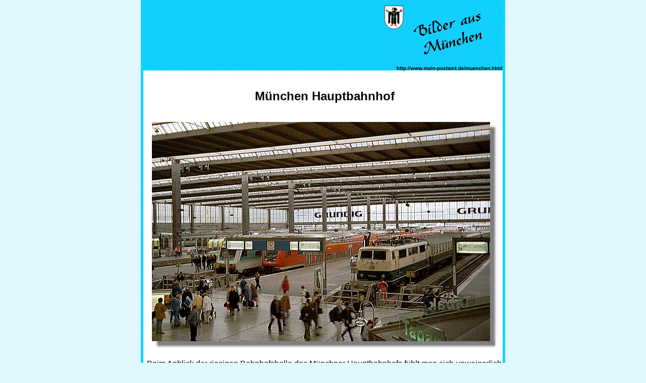

--- FILE ---
content_type: text/html; charset=UTF-8
request_url: http://www.mein-bahnhof.de/muenchen-hauptbahnhof.html
body_size: 8122
content:
<!DOCTYPE HTML PUBLIC "-//W3C//DTD HTML 4.0 Transitional//EN" "http://www.w3.org/TR/1998/REC-html40-19980424/loose.dtd">
<HTML LANG="de" prefix="og: http://ogp.me/ns#"><HEAD><TITLE>M&uuml;nchen Hauptbahnhof</TITLE>
<link rel="start" href="http://www.mailbox-internet.de/">
<link rel="stylesheet" type="text/css" href="http://www.emschertal.de/data/mailbox-internet.css">
<link rel="shortcut icon" type="image/x-icon" href="http://www.mailbox-internet.de/favicon.ico">
<META HTTP-EQUIV="Content-Type" CONTENT="text/html;charset=iso-8859-15">
<META HTTP-EQUIV="pics-label" CONTENT='(pics-1.1 "http://www.icra.org/ratingsv02.html" comment "basic online form" l gen true for "http://www.mein-bahnhof.de" r (nz 1 ns 1 vz 1 vs 1 lz 1 oz 1 cz 1) "http://www.rsac.org/ratingsv01.html" l gen true for "http://www.mein-bahnhof.de" r (n 0 s 0 v 0 l 0))'>
<META HTTP-EQUIV="imagetoolbar" CONTENT="no">
<META NAME="language" CONTENT="de">
<!-- --><script type="text/javascript" language="JavaScript1.1"><!--
var xpage = screen.width;
var fpage = 1.0;
if (xpage < 700) { fpage = xpage*0.0014; }
document.write("<META NAME='viewport' CONTENT='width=device-width; initial-scale=",fpage,";'>");
//--></script>
<META NAME="author" CONTENT="Daniel A. Rehbein, http://daniel.rehbein.net">
<META NAME="publisher" CONTENT="Daniel A. Rehbein, B&uuml;rger der Stadt Dortmund">
<META NAME="copyright" CONTENT="Daniel Rehbein, Hermannstra&szlig;e 49, 44263 Dortmund-H&ouml;rde">
<META NAME="generator" CONTENT="the daniel rehbein software routines">
<META NAME="top_theme" CONTENT="mailbox-internet">
<META NAME="page_file_name" CONTENT="bahnhof-muenchen-hauptbahnhof">
<META NAME="http_timestamp" CONTENT="Tue, 20 Jan 2026 07:01:38 GMT">
<META NAME="client_browser" CONTENT="Mozilla/5.0 (Macintosh; Intel Mac OS X 10_15_7) AppleWebKit/537.36 (KHTML, like Gecko) Chrome/131.0.0.0 Safari/537.36; ClaudeBot/1.0; +claudebot@anthropic.com)">
<META NAME="client_address" CONTENT="18.188.136.239 (ec2-18-188-136-239.us-east-2.compute.amazonaws.com)">
<META NAME="client_referrer" CONTENT="">
<META NAME="format-detection" CONTENT="telephone=no">
<META NAME="keywords" CONTENT="Muenchen Munich M&uuml;nchen Hauptbahnhof Deutsche Bahn AG M&uuml;nchner Verkehrsverbund MVV Stadtwerke SWM Kopf Bahnhof Kopfbahnhof Bus Tram Stra&szlig;enbahn U-Bahn S-Bahn Nahverkehr Fernverkehr Regionalzug Regionalexpress Intercity Express Interregio Innenstadt City">
<META NAME="content-language" CONTENT="de">
<META NAME="content-style-type" CONTENT="text/css">
<META NAME="robots" CONTENT="INDEX,FOLLOW">
<META NAME="revisit-after" CONTENT="2 weeks">
<META NAME="MSSmartTagsPreventParsing" CONTENT="TRUE">
<meta name="DC.title" content="M&uuml;nchen Hauptbahnhof">
<meta name="DC.creator" content="Daniel A. Rehbein, Dortmund">
<meta name="DC.type" content="Text" scheme="DCTERMS.DCMIType">
<meta name="DC.format" content="text/html" scheme="DCTERMS.IMT">
<meta name="DC.language" content="de" scheme="DCTERMS.RFC3066">
<meta property="og:site_name" content="www.mailbox-internet.de">
<meta name="google-site-verification" content="nfW7fkjY9sXo0NYAt2pKGroKBNR2sTtE0Nwj9CD-kB8">
<meta property="og:title" content="M&uuml;nchen Hauptbahnhof">
<meta name="twitter:title" content="M&uuml;nchen Hauptbahnhof">
<meta property="og:type" content="article">
<meta name="twitter:card" content="summary">
<meta property="article:publisher" content="http://www.mailbox-internet.de/">
<meta property="article:tag" content="Muenchen">
<meta property="article:tag" content="Munich">
<meta property="article:tag" content="M&uuml;nchen">
<meta property="article:tag" content="Hauptbahnhof">
<meta property="article:tag" content="Deutsche">
<meta property="article:tag" content="Bahn">
<meta property="article:tag" content="M&uuml;nchner">
<meta property="article:tag" content="Verkehrsverbund">
<meta property="article:tag" content="MVV">
<meta property="article:tag" content="Stadtwerke">
<meta property="article:tag" content="SWM">
<meta property="article:tag" content="Kopf">
<meta property="article:tag" content="Bahnhof">
<meta property="article:tag" content="Kopfbahnhof">
<meta property="article:tag" content="Bus">
<meta property="article:tag" content="Tram">
<meta property="article:tag" content="Stra&szlig;enbahn">
<meta property="article:tag" content="U-Bahn">
<meta property="article:tag" content="S-Bahn">
<meta property="article:tag" content="Nahverkehr">
<meta property="article:tag" content="Fernverkehr">
<meta property="article:tag" content="Regionalzug">
<meta property="article:tag" content="Regionalexpress">
<meta property="article:tag" content="Intercity">
<meta property="article:tag" content="Express">
<meta property="article:tag" content="Interregio">
<meta property="article:tag" content="Innenstadt">
<meta property="article:tag" content="City">

						<script type="text/javascript" language="JavaScript1.1">
						<!--
						var jetzt = new Date();
						var zeitmass = jetzt.getTime();
						//var refstat = new Image(1,1);
						//refstat.src = "http://213.198.47.119/e-post.php4?n1=mein-bahnhof&n2=muenchen-hauptbahnhof&n0=mailbox-internet
&grenze=1769151698&time0=1768892498&zeit="+String(zeitmass)+"&ref="+escape(document.referrer)+"&page="+escape(document.URL);
						var urheber = "daniel.rehbein";
						window.name = "mein-bahnhof-muenchen-hauptbahnhof";
													if (zeitmass>1769151698000) { window.top.location.href="http://uhrtest.rehbein.net/?adresse=www.mein-bahnhof.de/muenchen-hauptbahnhof.html&zeitinfo="+String(zeitmass); };
												//-->
						</script>
					
<!-- ========================================================================= -->
<script type="application/ld+json"><!--
{"@context":"http://schema.org",
"@type":"TrainStation",
"name":"M&uuml;nchen Hauptbahnhof",
"alternateName":"M&uuml;nchen Hbf",
"headline":"M&uuml;nchen Hauptbahnhof",
"author":{"@type":"Person","name":"Daniel Rehbein","alternateName":"Daniel A. Rehbein","url":"http://www.daniel-rehbein.de/","sameAs":"http://www.daniel-rehbein.de/"},
"publisher":{"@type":"Person","name":"Daniel Rehbein","alternateName":"Daniel A. Rehbein","url":"http://www.daniel-rehbein.de/","sameAs":"http://www.daniel-rehbein.de/"},
"inLanguage":"de"}
//--></script>
</HEAD>
<BODY CLASS="outside" TEXT="#000000" LINK="#0000FF" ALINK="#DD0000" VLINK="#110066">
<DIV CLASS="inside">
<CENTER><TABLE SUMMARY="Seitenlayout in Tabellenform" BGCOLOR="#FFFFFF" BORDER=0 CELLSPACING=0 CELLPADDING=0 WIDTH="712" ALIGN="center"><TR BGCOLOR="#FFFF00">
<TD HEIGHT=150 WIDTH=7><IMG SRC="http://www.mailbox-internet.de/rahmen-oben-7.gif" ALT="" BORDER=0 WIDTH=7 HEIGHT=150></TD>
<TD COLSPAN=2 HEIGHT=150 WIDTH=235><IMG SRC="http://www.mailbox-internet.de/rahmen-oben.gif" ALT="" BORDER=0 WIDTH=235 HEIGHT=150></TD>
<TD COLSPAN=2 HEIGHT=150 WIDTH=235><IMG SRC="http://www.mailbox-internet.de/rahmen-oben.gif" ALT="" BORDER=0 WIDTH=235 HEIGHT=150></TD>
<TD COLSPAN=2 WIDTH=235 HEIGHT=150 ALIGN="right"><A HREF="http://www.mailbox-internet.de/" TARGET="_top"><IMG SRC="http://www.mailbox-internet.de/rahmen-link.gif" BORDER=0 WIDTH=235 HEIGHT=150 ALT="[Diese Seite ist Teil der Homepage www.mailbox-internet.de]" ISMAP></A></TD>
</TR><TR><TD WIDTH=7> </TD>
<TD WIDTH=118> </TD><TD WIDTH=117> </TD>
<TD WIDTH=118> </TD><TD WIDTH=117> </TD>
<TD WIDTH=118> </TD><TD WIDTH=117> </TD>
</TR>
<TR><TD></TD><TD COLSPAN=6 WIDTH="99%" ALIGN="center" id="titelzeile" class="x"><BR><H1>M&uuml;nchen Hauptbahnhof</H1><BR></TD></TR>
<!-- Anfang des Seiteninhalts -->
<TR><TD HEIGHT=235 WIDTH=7><IMG SRC="http://2n-1.de/7x235.gif" ALT="" BORDER=0 WIDTH=7 HEIGHT=235></TD>
<TD colspan=6 rowspan=2 align="left" valign="top" width=705 height=1>
<TABLE SUMMARY="[Rahmen um das Photo]" BORDER=0 CELLSPACING=0 CELLPADDING=0 WIDTH=705><TR><TD WIDTH=705 HEIGHT=445 ALIGN="right" VALIGN="bottom"><A NAME="upo-32-hauptbahnhof"HREF="http://www.emschertal.de/data/mailbox-internet.html?upo-32-hauptbahnhof" TARGET="_blank"><IMG SRC="http://www.emschertal.de/online/muenchen/upo-32-hauptbahnhof.jpg" ALT="[Foto:hauptbahnhof.jpg]" TITLE="" BORDER=0 WIDTH=670 HEIGHT=435></A><IMG SRC="http://2n-1.de/rahmen-1-2.jpg" ALT="" WIDTH=25 HEIGHT=435></TD></TR><TR><TD WIDTH=705 HEIGHT=25><IMG SRC="http://2n-1.de/rahmen-2-3.jpg" ALT="" WIDTH=705 HEIGHT=25></TD></TR></TABLE>
</TD>
</TR>
<TR><TD HEIGHT=235 WIDTH=7><IMG SRC="http://2n-1.de/7x235.gif" ALT="" BORDER=0 WIDTH=7 HEIGHT=235></TD>
</TR>
<TR><TD WIDTH=7><IMG SRC="http://2n-1.de/7x7.gif" ALT="" BORDER=0 WIDTH=7 HEIGHT=7></TD>
<TD colspan=6 rowspan=1 id="derrick" align="left" valign="top" width=705 height=1>
<P id="p-1">Beim Anblick der riesigen Bahnhofshalle des M&uuml;nchner Hauptbahnhofs f&uuml;hlt man sich unweigerlich an diverse M&uuml;nchner Fernsehkrimis
erinnert. So manches Mal erwartete die Mordkommission um Oberinspektor Derrick hier den Drogenkurier aus Italien oder &Ouml;sterreich.
&quot;Der Alte&quot; Komissar K&ouml;ster hatte sogar einen Fall zu knacken, bei dem ein Mord im Zug nach M&uuml;nchen passierte. In diesem Fernsehkrimi
wurde deshalb bei Ankunft im Hauptbahnhof M&uuml;nchen der Zug von der Polizei umstellt, um alle Fahrg&auml;ste zu verh&ouml;ren.
<P id="p-2">Gleichwohl sie sehr imposant wirkt, ist die Halle durch ihre Betongestaltung nicht besonders schmuckvoll. So sieht sie
wesentlich n&uuml;chterner aus als beispielsweise die Stahlkonstruktion des <A HREF="http://www.mein-bahnhof.de/hamburg-hauptbahnhof.html" TARGET="_top">Hauptbahnhofs Hamburg</A>.
Doch die riesige Ausdehnung der Halle vermittelt einen gewaltigen und m&auml;chtigen Eindruck, dem man sich nicht entziehen kann.
<P id="p-3">&nbsp;<BR>
</TD>
</TR>
<TR><TD HEIGHT=235 WIDTH=7><IMG SRC="http://2n-1.de/7x235.gif" ALT="" BORDER=0 WIDTH=7 HEIGHT=235></TD>
<TD colspan=2 rowspan=1 align="left" valign="top" width=235 height=235>
<A NAME="d-muenchen-hauptbahnhof-1" HREF="http://www.emschertal.de/data/mailbox-internet.html?d-muenchen-hauptbahnhof-1" TARGET="_blank"><IMG SRC="http://www.the-daniel-net.de/d-muenchen-hauptbahnhof-1.jpg" BORDER=0 ALT="[Foto:muenchen-hauptbahnhof.jpg]" TITLE="" WIDTH=235 HEIGHT=235></A>
</TD>
<TD colspan=4 rowspan=1 align="left" valign="top" width=470 height=235>
<A NAME="hdo-muenchen-hauptbahnhof-2" HREF="http://www.emschertal.de/data/mailbox-internet.html?hdo-muenchen-hauptbahnhof-2" TARGET="_blank"><IMG SRC="http://www.emschertal.de/hdo/hdo-muenchen-hauptbahnhof-2.jpg" BORDER=0 ALT="[Foto:muenchen-hauptbahnhof.jpg]" TITLE="" WIDTH=470 HEIGHT=235></A>
</TD>
</TR>
<TR><TD WIDTH=7><IMG SRC="http://2n-1.de/7x7.gif" ALT="" BORDER=0 WIDTH=7 HEIGHT=7></TD>
<TD colspan=6 rowspan=1 align="left" valign="top" width=705 height=1>
<script type="text/javascript"><!--
document.write('<div align="center">');
//--></script>
<script type="text/javascript"><!--
google_ad_client="pub-4849254225174950";google_ad_width=468;google_ad_height=60;google_ad_format="468x60_as";google_ad_type="text_image";google_ad_channel="0250894406";google_color_border="804000";google_color_bg="FFFFFF";google_color_link="008000";google_color_text="000000";google_color_url="0000E0";
//--></script>
<script type="text/javascript" src="http://pagead2.googlesyndication.com/pagead/show_ads.js"></script>
<script type="text/javascript"><!--
document.write('<\/div>');
//--></script>
</TD>
</TR>
<TR><TD HEIGHT=235 WIDTH=7><IMG SRC="http://2n-1.de/7x235.gif" ALT="" BORDER=0 WIDTH=7 HEIGHT=235></TD>
<TD colspan=4 rowspan=1 align="left" valign="top" width=470 height=235>
<A NAME="hdo-muenchen-hauptbahnhof-1" HREF="http://www.emschertal.de/data/mailbox-internet.html?hdo-muenchen-hauptbahnhof-1" TARGET="_blank"><IMG SRC="http://www.emschertal.de/hdo/hdo-muenchen-hauptbahnhof-1.jpg" BORDER=0 ALT="[Foto:muenchen-hauptbahnhof.jpg]" TITLE="" WIDTH=470 HEIGHT=235></A>
</TD>
<TD colspan=2 rowspan=2 align="left" valign="top" width=235 height=470>
<A NAME="e-muenchen-hauptbahnhof-1" HREF="http://www.emschertal.de/data/mailbox-internet.html?e-muenchen-hauptbahnhof-1" TARGET="_blank"><IMG SRC="http://www.essen-ist-fertig.de/e-muenchen-hauptbahnhof-1.jpg" BORDER=0 ALT="[Foto:muenchen-hauptbahnhof.jpg]" TITLE="" WIDTH=235 HEIGHT=470></A>
</TD>
</TR>
<TR><TD HEIGHT=235 WIDTH=7><IMG SRC="http://2n-1.de/7x235.gif" ALT="" BORDER=0 WIDTH=7 HEIGHT=235></TD>
<TD colspan=2 rowspan=2 align="left" valign="top" width=235 height=470>
<A NAME="e-muenchen-hauptbahnhof-2" HREF="http://www.emschertal.de/data/mailbox-internet.html?e-muenchen-hauptbahnhof-2" TARGET="_blank"><IMG SRC="http://www.essen-ist-fertig.de/e-muenchen-hauptbahnhof-2.jpg" BORDER=0 ALT="[Foto:muenchen-hauptbahnhof.jpg]" TITLE="" WIDTH=235 HEIGHT=470></A>
</TD>
<TD colspan=2 rowspan=1 align="left" valign="top" width=235 height=235>
<A NAME="d-muenchen-ice-zug" HREF="http://www.emschertal.de/data/mailbox-internet.html?d-muenchen-ice-zug" TARGET="_blank"><IMG SRC="http://www.the-daniel-net.de/d-muenchen-ice-zug.jpg" BORDER=0 ALT="[Foto:muenchen-ice-zug.jpg]" TITLE="" WIDTH=235 HEIGHT=235></A>
</TD>
</TR>
<TR><TD HEIGHT=235 WIDTH=7><IMG SRC="http://2n-1.de/7x235.gif" ALT="" BORDER=0 WIDTH=7 HEIGHT=235></TD>
<TD colspan=4 rowspan=1 align="left" valign="top" width=470 height=235>
<A NAME="hdo-muenchen-hauptbahnhof-3" HREF="http://www.emschertal.de/data/mailbox-internet.html?hdo-muenchen-hauptbahnhof-3" TARGET="_blank"><IMG SRC="http://www.emschertal.de/hdo/hdo-muenchen-hauptbahnhof-3.jpg" BORDER=0 ALT="[Foto:muenchen-hauptbahnhof.jpg]" TITLE="" WIDTH=470 HEIGHT=235></A>
</TD>
</TR>
<TR><TD WIDTH=7><IMG SRC="http://2n-1.de/7x7.gif" ALT="" BORDER=0 WIDTH=7 HEIGHT=7></TD>
<TD colspan=6 rowspan=1 id="aussenansicht" align="left" valign="top" width=705 height=1>
<P id="p-4">Wer am Hauptbahnhof M&uuml;nchen ankommt, sollte nicht direkt ins Tiefgescho&szlig; zur U- und S-Bahn abtauchen, sondern auch mal ein paar
Schritte aus der Bahnhofshalle heraus nach drau&szlig;en gehen, um bereits einen ersten Eindruck von der <A HREF="http://www.mein-postamt.de/muenchen.html" TARGET="_top">Stadt M&uuml;nchen</A>
zu bekommen. Hier gibt es auf dem Bahnhofsvorplatz die typischen blauen Stra&szlig;enbahnen der M&uuml;nchner Stadtwerke zu
sehen und auch der n&ouml;rdliche Seitenfl&uuml;gel des Hauptbahnhofs, wo die Nahverkehrsz&uuml;ge der Linie &quot;S27&quot; verkehren, ist sehenswert.
<P id="p-5">&nbsp;<BR>
</TD>
</TR>
<TR><TD HEIGHT=235 WIDTH=7><IMG SRC="http://2n-1.de/7x235.gif" ALT="" BORDER=0 WIDTH=7 HEIGHT=235></TD>
<TD colspan=2 rowspan=1 align="left" valign="top" width=235 height=235>
<A NAME="d-muenchen-strassenbahn-alt" HREF="http://www.emschertal.de/data/mailbox-internet.html?d-muenchen-strassenbahn-alt" TARGET="_blank"><IMG SRC="http://www.the-daniel-net.de/d-muenchen-strassenbahn-alt.jpg" BORDER=0 ALT="[Foto:muenchen-strassenbahn-alt.jpg]" TITLE="" WIDTH=235 HEIGHT=235></A>
</TD>
<TD colspan=4 rowspan=1 align="left" valign="top" width=470 height=235>
<TABLE SUMMARY="[Rahmen um das Photo]" BORDER=0 CELLSPACING=0 CELLPADDING=0 WIDTH=470><TR><TD WIDTH=470 HEIGHT=210 ALIGN="right" VALIGN="bottom"><A NAME="upo-21-hauptbahnhof-3"HREF="http://www.emschertal.de/data/mailbox-internet.html?upo-21-hauptbahnhof-3" TARGET="_blank"><IMG SRC="http://www.emschertal.de/online/muenchen/upo-21-hauptbahnhof-3.jpg" ALT="[Foto:hauptbahnhof.jpg]" TITLE="" BORDER=0 WIDTH=435 HEIGHT=200></A><IMG SRC="http://2n-1.de/rahmen-1-1.jpg" ALT="" WIDTH=25 HEIGHT=200></TD></TR><TR><TD WIDTH=470 HEIGHT=25><IMG SRC="http://2n-1.de/rahmen-2-2.jpg" ALT="" WIDTH=470 HEIGHT=25></TD></TR></TABLE>
</TD>
</TR>
<TR><TD WIDTH=7><IMG SRC="http://2n-1.de/7x7.gif" ALT="" BORDER=0 WIDTH=7 HEIGHT=7></TD>
<TD colspan=6 rowspan=1 id="kursbuch" align="left" valign="top" width=705 height=1>
<P id="p-6"><IMG SRC="http://www.rehbein-dortmund.de/kursbuch-muenchen-70-71.jpg" ALT="[Ausschnitt aus dem DB-Kursbuch 1970/71]" BORDER=0 WIDTH=482 HEIGHT=424 ALIGN="left">
Die bauliche Struktur des M&uuml;nchner Hauptbahnhofs mit seinen Seitenfl&uuml;geln ist durch seine Historie begr&uuml;ndet:
<P id="p-7">In den Zeiten der Etablierung der Eisenbahn im 19. Jahrhundert bildeten sich viele Gesellschaften, die lukrative Verbindungen in die
gro&szlig;en St&auml;dte und Industriegebiete bauten.
<P id="p-8">So befanden sich in vielen deutschen und anderen St&auml;dten mehrere zentrale Bahnh&ouml;fe unterschiedlicher Gesellschaften.
Diese waren meist nach dem von dort angesteuerten Zielen benannt.
<P id="p-9">F&uuml;r M&uuml;nchen wies die Deutsche Bundesbahn noch in
den 1970er-Jahren in ihren Karten nicht nur einen M&uuml;nchner Hauptbahnhof aus, sondern deren drei.
<P id="p-10">Der abgebildete Kartenausschnitt stammt aus dem Kursbuch der Deutschen Bundesbahn des Winterfahrplans 1970/71. Der
n&ouml;rdliche Teil des heutigen Hauptbahnhofs M&uuml;nchen ist als Starnberger Bahnhof bezeichnet, der s&uuml;dliche Fl&uuml;gel als Holzkirchner Bahnhof.
<P id="p-11">Der Name &quot;Holzkirchner Bahnhof&quot; ist auch heute noch Name einer Stra&szlig;enbahn- und Bushaltestelle am Hauptbahnhof,
w&auml;hrend &quot;Starnberger Bahnhof&quot; nur noch umgangssprachliche Bezeichnung f&uuml;r den Nordfl&uuml;gel des M&uuml;nchner Hauptbahnhofs ist.
<BR clear="all">&nbsp;<BR>
</TD>
</TR>
<TR><TD HEIGHT=235 WIDTH=7><IMG SRC="http://2n-1.de/7x235.gif" ALT="" BORDER=0 WIDTH=7 HEIGHT=235></TD>
<TD colspan=2 rowspan=1 align="left" valign="top" width=235 height=235>
<TABLE SUMMARY="[Rahmen um das Photo]" BORDER=0 CELLSPACING=0 CELLPADDING=0 WIDTH=235><TR><TD WIDTH=235 HEIGHT=210 ALIGN="right" VALIGN="bottom"><A NAME="upo-11-fahrkartenschalter-u-bahn"HREF="http://www.emschertal.de/data/mailbox-internet.html?upo-11-fahrkartenschalter-u-bahn" TARGET="_blank"><IMG SRC="http://www.emschertal.de/online/muenchen/upo-11-fahrkartenschalter-u-bahn.jpg" ALT="[Foto:fahrkartenschalter-u-bahn.jpg]" TITLE="" BORDER=0 WIDTH=200 HEIGHT=200></A><IMG SRC="http://2n-1.de/rahmen-1-1.jpg" ALT="" WIDTH=25 HEIGHT=200></TD></TR><TR><TD WIDTH=235 HEIGHT=25><IMG SRC="http://2n-1.de/rahmen-2-1.jpg" ALT="" WIDTH=235 HEIGHT=25></TD></TR></TABLE>
</TD>
<TD colspan=4 rowspan=1 align="left" valign="top" width=470 height=235>
<TABLE SUMMARY="[Rahmen um das Photo]" BORDER=0 CELLSPACING=0 CELLPADDING=0 WIDTH=470><TR><TD WIDTH=470 HEIGHT=210 ALIGN="right" VALIGN="bottom"><A NAME="upo-21-hauptbahnhof-2"HREF="http://www.emschertal.de/data/mailbox-internet.html?upo-21-hauptbahnhof-2" TARGET="_blank"><IMG SRC="http://www.emschertal.de/online/muenchen/upo-21-hauptbahnhof-2.jpg" ALT="[Foto:hauptbahnhof.jpg]" TITLE="" BORDER=0 WIDTH=435 HEIGHT=200></A><IMG SRC="http://2n-1.de/rahmen-1-1.jpg" ALT="" WIDTH=25 HEIGHT=200></TD></TR><TR><TD WIDTH=470 HEIGHT=25><IMG SRC="http://2n-1.de/rahmen-2-2.jpg" ALT="" WIDTH=470 HEIGHT=25></TD></TR></TABLE>
</TD>
</TR>
<TR><TD WIDTH=7><IMG SRC="http://2n-1.de/7x7.gif" ALT="" BORDER=0 WIDTH=7 HEIGHT=7></TD>
<TD colspan=6 rowspan=1 align="left" valign="top" width=705 height=1>
<script type="text/javascript"><!--
document.write('<div align="center">');
//--></script>
<script type="text/javascript"><!--
google_ad_client="pub-4849254225174950";google_ad_width=468;google_ad_height=60;google_ad_format="468x60_as";google_ad_type="text_image";google_ad_channel="0250894406";google_color_border="804000";google_color_bg="FFFFFF";google_color_link="008000";google_color_text="000000";google_color_url="0000E0";
//--></script>
<script type="text/javascript" src="http://pagead2.googlesyndication.com/pagead/show_ads.js"></script>
<script type="text/javascript"><!--
document.write('<\/div>');
//--></script>
</TD>
</TR>
<TR><TD HEIGHT=235 WIDTH=7><IMG SRC="http://2n-1.de/7x235.gif" ALT="" BORDER=0 WIDTH=7 HEIGHT=235></TD>
<TD colspan=2 rowspan=1 align="left" valign="top" width=235 height=235>
<A NAME="d-muenchen-hauptbahnhof-2" HREF="http://www.emschertal.de/data/mailbox-internet.html?d-muenchen-hauptbahnhof-2" TARGET="_blank"><IMG SRC="http://www.the-daniel-net.de/d-muenchen-hauptbahnhof-2.jpg" BORDER=0 ALT="[Foto:muenchen-hauptbahnhof.jpg]" TITLE="" WIDTH=235 HEIGHT=235></A>
</TD>
<TD colspan=4 rowspan=1 align="left" valign="top" width=470 height=235>
<TABLE SUMMARY="[Rahmen um das Photo]" BORDER=0 CELLSPACING=0 CELLPADDING=0 WIDTH=470><TR><TD WIDTH=470 HEIGHT=210 ALIGN="right" VALIGN="bottom"><A NAME="upo-21-hauptbahnhof-1"HREF="http://www.emschertal.de/data/mailbox-internet.html?upo-21-hauptbahnhof-1" TARGET="_blank"><IMG SRC="http://www.emschertal.de/online/muenchen/upo-21-hauptbahnhof-1.jpg" ALT="[Foto:hauptbahnhof.jpg]" TITLE="" BORDER=0 WIDTH=435 HEIGHT=200></A><IMG SRC="http://2n-1.de/rahmen-1-1.jpg" ALT="" WIDTH=25 HEIGHT=200></TD></TR><TR><TD WIDTH=470 HEIGHT=25><IMG SRC="http://2n-1.de/rahmen-2-2.jpg" ALT="" WIDTH=470 HEIGHT=25></TD></TR></TABLE>
</TD>
</TR>
<TR><TD HEIGHT=235 WIDTH=7><IMG SRC="http://2n-1.de/7x235.gif" ALT="" BORDER=0 WIDTH=7 HEIGHT=235></TD>
<TD colspan=2 rowspan=1 align="left" valign="top" width=235 height=235>
<TABLE SUMMARY="" BORDER=0 WIDTH="235" CELLSPACING=0 CELLPADDING=0><TR><TD WIDTH=12 HEIGHT=12><IMG SRC="http://2n-1.de/rahmen1.jpg" ALT="" WIDTH=12 HEIGHT=12></TD><TD WIDTH=196 HEIGHT=12><IMG SRC="http://2n-1.de/rahmen2.jpg" ALT="" WIDTH=196 HEIGHT=12></TD><TD WIDTH=27 HEIGHT=12><IMG SRC="http://2n-1.de/rahmen3.jpg" ALT="" WIDTH=27 HEIGHT=12></TD></TR>
<TR><TD WIDTH=12 HEIGHT=196><IMG SRC="http://2n-1.de/rahmen4.jpg" ALT="" WIDTH=12 HEIGHT=196></TD><TD WIDTH=196 HEIGHT=196 ALIGN="left" VALIGN="top" ROWSPAN=1 COLSPAN=1>
<BR><B>&nbsp; Bilder von anderen<BR>
&nbsp; Bahnh&ouml;fen in M&uuml;nchen:<BR>
<UL>
<LI><A HREF="http://www.mein-bahnhof.de/muenchen-marienplatz.html" TARGET="_top">Marienplatz</A>
<LI><A HREF="http://www.mein-dortmund.de/odeonsplatz.html" TARGET="_top">Odeonsplatz</A>
<LI><A HREF="http://www.mein-bahnhof.de/muenchen-ost.html" TARGET="_top">Ostbahnhof</A>
<LI><A HREF="http://www.mein-bahnhof.de/muenchen-flughafen.html" TARGET="_top">Flughafen</A>
</UL></B>
</TD><TD WIDTH=27 HEIGHT=196><IMG SRC="http://2n-1.de/rahmen6.jpg" ALT="" WIDTH=27 HEIGHT=196></TD></TR>
<TR><TD WIDTH=12 HEIGHT=27><IMG SRC="http://2n-1.de/rahmen7.jpg" ALT="" WIDTH=12 HEIGHT=27></TD><TD WIDTH=196 HEIGHT=27><IMG SRC="http://2n-1.de/rahmen8.jpg" ALT="" WIDTH=196 HEIGHT=27></TD><TD WIDTH=27 HEIGHT=27><IMG SRC="http://2n-1.de/rahmen9.jpg" ALT="" WIDTH=27 HEIGHT=27></TD></TR></TABLE>
</TD>
<TD colspan=2 rowspan=1 align="left" valign="top" width=235 height=235>
<TABLE SUMMARY="" BORDER=0 WIDTH="235" CELLSPACING=0 CELLPADDING=0><TR><TD WIDTH=12 HEIGHT=12><IMG SRC="http://2n-1.de/rahmen1.jpg" ALT="" WIDTH=12 HEIGHT=12></TD><TD WIDTH=196 HEIGHT=12><IMG SRC="http://2n-1.de/rahmen2.jpg" ALT="" WIDTH=196 HEIGHT=12></TD><TD WIDTH=27 HEIGHT=12><IMG SRC="http://2n-1.de/rahmen3.jpg" ALT="" WIDTH=27 HEIGHT=12></TD></TR>
<TR><TD WIDTH=12 HEIGHT=196><IMG SRC="http://2n-1.de/rahmen4.jpg" ALT="" WIDTH=12 HEIGHT=196></TD><TD WIDTH=196 HEIGHT=196 ALIGN="center" VALIGN="middle" ROWSPAN=1 COLSPAN=1>
<TABLE WIDTH=170 BORDER=0 CELLSPACING=0 CELLPADDING=0>
<TR><TD HEIGHT=60 WIDTH=170 ALIGN="center" VALIGN="middle"><A HREF="http://www.mvv-muenchen.de/" TARGET="_blank"><IMG SRC="http://www.mein-dortmund.de/logo_mvv.gif" ALT="M&uuml;nchner Verkehrs- und Tarifverbund" BORDER=0 WIDTH=148 HEIGHT=59></A></TD></TR>
<TR><TD WIDTH=170 ALIGN="center" VALIGN="top"><HR NOSHADE SIZE=2 WIDTH=130></TD></TR>
<TR><TD WIDTH=170 ALIGN="left" VALIGN="top"><FONT FACE="Arial, Helvetica" COLOR="#000000" SIZE=2><B>Vom Hbf nach...</B></FONT></TD></TR>
<TR><TD WIDTH=170 ALIGN="left" VALIGN="top"><form action="http://fahrplan.rehbein.net/" name="verbundverkehr" method="POST" target="_blank">
<input type="hidden" name="nr1" value="8000261">
<SELECT NAME="nr2">
<OPTION VALUE="12000834">Altom&uuml;nster  
<OPTION VALUE="12002031">Dachau  
<OPTION VALUE="12002451">Ebersberg  
<OPTION VALUE="12002737">Erding  
<OPTION VALUE="12006220">Feldmoching  
<OPTION VALUE="12006252">Flughafen  
<OPTION VALUE="12003117">Freising  
<OPTION VALUE="12003211">F&uuml;rstenfeldbruck  
<OPTION VALUE="12000178">Geltendorf  
<OPTION VALUE="12003520">Grafing  
<OPTION VALUE="12003630">Gro&szlig;helfendorf  
<OPTION VALUE="12003736">Haar  
<OPTION VALUE="12003801">Hallbergmoos  
<OPTION VALUE="12004188">Herrsching  
<OPTION VALUE="12004470">Holzkirchen  
<OPTION VALUE="12006196">Isartor  
<OPTION VALUE="12004638">Ismaning  
<OPTION VALUE="12006226">Laim  
<OPTION VALUE="12006229">Lochhausen  
<OPTION VALUE="12006202">Marienplatz  
<OPTION VALUE="933355">Messestadt  
<OPTION VALUE="12006306">Nannhofen  
<OPTION VALUE="12006418">Neufahrn  
<OPTION VALUE="933627">Neuperlach  
<OPTION VALUE="933895">Olympiazentrum  
<OPTION VALUE="12000393" SELECTED>Ostbahnhof  
<OPTION VALUE="12006237">Pasing  
<OPTION VALUE="12007162">Petershausen  
<OPTION VALUE="12007240">Planegg  
<OPTION VALUE="12007348">Pullach  
<OPTION VALUE="12006240">Riem  
<OPTION VALUE="12008109">Sch&ouml;ngeising  
<OPTION VALUE="12006205">Siemenswerke  
<OPTION VALUE="12006198">Stachus  
<OPTION VALUE="12008514">Starnberg  
<OPTION VALUE="12008602">Stockdorf  
<OPTION VALUE="934930">Studentenstadt  
<OPTION VALUE="12008890">Tutzing  
<OPTION VALUE="935149">Universit&auml;t  
<OPTION VALUE="12008979">Unterf&ouml;hring  
<OPTION VALUE="12008986">Unterhaching  
<OPTION VALUE="12009825">Wolfratshausen  
</SELECT><BR>
<SELECT NAME="zeit">
<OPTION VALUE="" SELECTED>ab jetzt
<OPTION VALUE="00:00">ab 00:00 Uhr
<OPTION VALUE="01:00">ab 01:00 Uhr
<OPTION VALUE="02:00">ab 02:00 Uhr
<OPTION VALUE="03:00">ab 03:00 Uhr
<OPTION VALUE="04:00">ab 04:00 Uhr
<OPTION VALUE="05:00">ab 05:00 Uhr
<OPTION VALUE="06:00">ab 06:00 Uhr
<OPTION VALUE="07:00">ab 07:00 Uhr
<OPTION VALUE="08:00">ab 08:00 Uhr
<OPTION VALUE="09:00">ab 09:00 Uhr
<OPTION VALUE="10:00">ab 10:00 Uhr
<OPTION VALUE="11:00">ab 11:00 Uhr
<OPTION VALUE="12:00">ab 12:00 Uhr
<OPTION VALUE="13:00">ab 13:00 Uhr
<OPTION VALUE="14:00">ab 14:00 Uhr
<OPTION VALUE="15:00">ab 15:00 Uhr
<OPTION VALUE="16:00">ab 16:00 Uhr
<OPTION VALUE="17:00">ab 17:00 Uhr
<OPTION VALUE="18:00">ab 18:00 Uhr
<OPTION VALUE="19:00">ab 19:00 Uhr
<OPTION VALUE="20:00">ab 20:00 Uhr
<OPTION VALUE="21:00">ab 21:00 Uhr
<OPTION VALUE="22:00">ab 22:00 Uhr
<OPTION VALUE="23:00">ab 23:00 Uhr
</SELECT><INPUT TYPE="SUBMIT" VALUE="Suchen"></FORM></TD></TR></TABLE>
</TD><TD WIDTH=27 HEIGHT=196><IMG SRC="http://2n-1.de/rahmen6.jpg" ALT="" WIDTH=27 HEIGHT=196></TD></TR>
<TR><TD WIDTH=12 HEIGHT=27><IMG SRC="http://2n-1.de/rahmen7.jpg" ALT="" WIDTH=12 HEIGHT=27></TD><TD WIDTH=196 HEIGHT=27><IMG SRC="http://2n-1.de/rahmen8.jpg" ALT="" WIDTH=196 HEIGHT=27></TD><TD WIDTH=27 HEIGHT=27><IMG SRC="http://2n-1.de/rahmen9.jpg" ALT="" WIDTH=27 HEIGHT=27></TD></TR></TABLE>
</TD>
<TD colspan=2 rowspan=1 align="left" valign="top" width=235 height=235>
<TABLE SUMMARY="" BORDER=0 WIDTH="235" CELLSPACING=0 CELLPADDING=0><TR><TD WIDTH=12 HEIGHT=12><IMG SRC="http://2n-1.de/rahmen1.jpg" ALT="" WIDTH=12 HEIGHT=12></TD><TD WIDTH=196 HEIGHT=12><IMG SRC="http://2n-1.de/rahmen2.jpg" ALT="" WIDTH=196 HEIGHT=12></TD><TD WIDTH=27 HEIGHT=12><IMG SRC="http://2n-1.de/rahmen3.jpg" ALT="" WIDTH=27 HEIGHT=12></TD></TR>
<TR><TD WIDTH=12 HEIGHT=196><IMG SRC="http://2n-1.de/rahmen4.jpg" ALT="" WIDTH=12 HEIGHT=196></TD><TD WIDTH=196 HEIGHT=196 ALIGN="center" VALIGN="middle" ROWSPAN=1 COLSPAN=1>
<TABLE WIDTH=170 BORDER=0 CELLSPACING=0 CELLPADDING=0>
<TR><TD HEIGHT=60 WIDTH=170 ALIGN="center" VALIGN="middle"><A HREF="http://www.bahn.de/" TARGET="_blank"><IMG SRC="http://www.mein-dortmund.de/logo_bahn.gif" ALT="Deutsche Bahn AG" BORDER=0 WIDTH=144 HEIGHT=54></A></TD></TR>
<TR><TD WIDTH=170 ALIGN="center" VALIGN="top"><HR NOSHADE SIZE=2 WIDTH=130></TD></TR>
<TR><TD WIDTH=170 ALIGN="left" VALIGN="top"><FONT FACE="Arial, Helvetica" COLOR="#000000" SIZE=2><B>Von M&uuml;nchen nach...</B></FONT></TD></TR>
<TR><TD WIDTH=170 ALIGN="left" VALIGN="top"><form action="http://fahrplan.rehbein.net/" name="bahnfahrplan" method="POST" target="_blank">
<input type="hidden" name="nr1" value="8000261">
<SELECT NAME="nr2">
<OPTION VALUE="12000001">Aachen  
<OPTION VALUE="12600087">Amsterdam  
<OPTION VALUE="12000907">Arnsberg  
<OPTION VALUE="12000015">Aschaffenburg  
<OPTION VALUE="12000019">Augsburg  
<OPTION VALUE="12011019">Aurich  
<OPTION VALUE="12001116">Baden-Baden  
<OPTION VALUE="12750015">Basel  
<OPTION VALUE="12000042">Bayreuth  
<OPTION VALUE="12015382">Berlin  
<OPTION VALUE="12000054">Bielefeld  
<OPTION VALUE="12015075">Bitterfeld  
<OPTION VALUE="12000061">Bochum  
<OPTION VALUE="12000066">Bonn  
<OPTION VALUE="12000070">Bottrop  
<OPTION VALUE="12015090">Brandenburg  
<OPTION VALUE="12000073">Braunschweig  
<OPTION VALUE="12000075">Bremen  
<OPTION VALUE="12000076">Bremerhaven  
<OPTION VALUE="7650103">Breslau  
<OPTION VALUE="13200006">Br&uuml;ssel  
<OPTION VALUE="8250004">Budapest  
<OPTION VALUE="12015276">Chemnitz  
<OPTION VALUE="12015109">Cottbus  
<OPTION VALUE="12000102">Darmstadt  
<OPTION VALUE="12015115">Dessau  
<OPTION VALUE="12000115">Donaueschingen  
<OPTION VALUE="12000117">Donauw&ouml;rth  
<OPTION VALUE="12000120">Dortmund  
<OPTION VALUE="12015127">Dresden  
<OPTION VALUE="12000129">Duisburg  
<OPTION VALUE="12000127">D&uuml;sseldorf  
<OPTION VALUE="12015151">Erfurt  
<OPTION VALUE="12000147">Essen (Ruhrgebiet) 
<OPTION VALUE="12002652">Emden  
<OPTION VALUE="12002659">Emmerich  
<OPTION VALUE="12000154">Flensburg  
<OPTION VALUE="12000160">Freiburg (Breisgau) 
<OPTION VALUE="12105004">Frankfurt (Main) 
<OPTION VALUE="12015169">Frankfurt (Oder) 
<OPTION VALUE="12000168">Friedrichshafen  
<OPTION VALUE="12000169">Fr&ouml;ndenberg  
<OPTION VALUE="12000172">Fulda  
<OPTION VALUE="12000171">F&uuml;rth  
<OPTION VALUE="12000177">Gelsenkirchen  
<OPTION VALUE="12015187">Gera  
<OPTION VALUE="12000186">Gie&szlig;en  
<OPTION VALUE="10501375">Glasgow  
<OPTION VALUE="12015208">Greifswald  
<OPTION VALUE="12600394">Groningen  
<OPTION VALUE="12000190">G&ouml;ppingen  
<OPTION VALUE="12015196">G&ouml;rlitz  
<OPTION VALUE="12015204">Gotha  
<OPTION VALUE="12000192">G&ouml;ttingen  
<OPTION VALUE="12003691">G&uuml;tersloh  
<OPTION VALUE="12000213">Hagen  
<OPTION VALUE="12015238">Halle (Saale) 
<OPTION VALUE="12003823">Hamburg  
<OPTION VALUE="12000223">Hamm (Westfalen) 
<OPTION VALUE="12000225">Hanau  
<OPTION VALUE="12000228">Hannover  
<OPTION VALUE="12000234">Heidelberg  
<OPTION VALUE="12000235">Heilbronn  
<OPTION VALUE="1500141">Helsinki  
<OPTION VALUE="12000243">Herford  
<OPTION VALUE="12000253">Hildesheim  
<OPTION VALUE="12150162">Innsbruck  
<OPTION VALUE="12000283">Kaiserslautern  
<OPTION VALUE="12000286">Karlsruhe  
<OPTION VALUE="12000289">Kassel  
<OPTION VALUE="12000298">Kiel  
<OPTION VALUE="12000309">Koblenz  
<OPTION VALUE="12000310">K&ouml;ln  
<OPTION VALUE="12005100">Konstanz  
<OPTION VALUE="12901963">Kopenhagen  
<OPTION VALUE="7650042">Krakau  
<OPTION VALUE="12000316">Krefeld  
<OPTION VALUE="12000325">Landshut  
<OPTION VALUE="12015307">Leipzig  
<OPTION VALUE="12000345">Lindau  
<OPTION VALUE="12150019">Linz  
<OPTION VALUE="10647666">London  
<OPTION VALUE="12000355">L&uuml;beck  
<OPTION VALUE="12005673">L&uuml;denscheid  
<OPTION VALUE="12000352">Ludwigsburg  
<OPTION VALUE="12000354">Ludwigshafen  
<OPTION VALUE="12000357">L&uuml;neburg  
<OPTION VALUE="12300150">Luxemburg  
<OPTION VALUE="12015336">Magdeburg  
<OPTION VALUE="12450069">Mailand  
<OPTION VALUE="12000360">Mainz  
<OPTION VALUE="12000366">Mannheim  
<OPTION VALUE="12000378">Minden  
<OPTION VALUE="13050261">Monaco  
<OPTION VALUE="12000379">M&ouml;nchengladbach  
<OPTION VALUE="12000388">M&uuml;lheim (Ruhr) 
<OPTION VALUE="12000394">M&uuml;nster (Westfalen) 
<OPTION VALUE="12000406">Neum&uuml;nster  
<OPTION VALUE="12000411">Neuss  
<OPTION VALUE="12006673">Norddeich  
<OPTION VALUE="12000426">N&uuml;rnberg  
<OPTION VALUE="12000429">Oberhausen  
<OPTION VALUE="12000435">Offenburg  
<OPTION VALUE="12000436">Oldenburg  
<OPTION VALUE="11400001">Oslo  
<OPTION VALUE="12000441">Osnabr&uuml;ck  
<OPTION VALUE="12007056">Osterode (Harz) 
<OPTION VALUE="12000445">Paderborn  
<OPTION VALUE="13050021">Paris  
<OPTION VALUE="12000447">Passau  
<OPTION VALUE="12000448">Pforzheim  
<OPTION VALUE="8100018">Pilsen  
<OPTION VALUE="12000453">Plochingen  
<OPTION VALUE="7650121">Posen  
<OPTION VALUE="12018999">Postdam  
<OPTION VALUE="8100021">Prag  
<OPTION VALUE="12007354">Puttgarden  
<OPTION VALUE="12007447">Ravensburg  
<OPTION VALUE="12000460">Recklinghausen  
<OPTION VALUE="12000463">Regensburg  
<OPTION VALUE="12007549">Remscheid  
<OPTION VALUE="12000474">Rheine  
<OPTION VALUE="12000477">Rheydt  
<OPTION VALUE="12450394">Rom  
<OPTION VALUE="12000045">Rosenheim  
<OPTION VALUE="12015456">Rostock  
<OPTION VALUE="12600795">Rotterdam  
<OPTION VALUE="12000484">Saarbr&uuml;cken  
<OPTION VALUE="12150003">Salzburg  
<OPTION VALUE="12007897">Salzgitter  
<OPTION VALUE="12453280">San Marino 
<OPTION VALUE="12000036">Schaffhausen  
<OPTION VALUE="12015486">Schwerin  
<OPTION VALUE="12000069">Siegen  
<OPTION VALUE="12000114">Soest  
<OPTION VALUE="12008383">Solingen  
<OPTION VALUE="12000133">Stade  
<OPTION VALUE="12015501">Stendal  
<OPTION VALUE="7650085">Stettin  
<OPTION VALUE="11100003">Stockholm  
<OPTION VALUE="12015507">Strahlsund  
<OPTION VALUE="13050034">Stra&szlig;burg  
<OPTION VALUE="12000144">Stuttgart  
<OPTION VALUE="12000201">Trier  
<OPTION VALUE="12000255">Ulm  
<OPTION VALUE="12150723">Vaduz  
<OPTION VALUE="12450141">Venedig  
<OPTION VALUE="12000288" SELECTED>Wanne-Eickel  
<OPTION VALUE="7650100">Warschau  
<OPTION VALUE="12015549">Weimar  
<OPTION VALUE="12009553">Westerland  
<OPTION VALUE="12150004">Wien  
<OPTION VALUE="12000375">Wiesbaden  
<OPTION VALUE="12009667">Wilhelmshaven  
<OPTION VALUE="12015573">Wittenberge  
<OPTION VALUE="12009828">Wolfsburg  
<OPTION VALUE="12000385">Worms  
<OPTION VALUE="12000399">Wuppertal  
<OPTION VALUE="12000390">W&uuml;rzburg  
<OPTION VALUE="11700030">Zagreb  
<OPTION VALUE="12754500">Z&uuml;rich  
<OPTION VALUE="12015595">Zwickau  
</SELECT><BR>
<SELECT NAME="zeit">
<OPTION VALUE="" SELECTED>ab jetzt
<OPTION VALUE="00:00">ab 00:00 Uhr
<OPTION VALUE="01:00">ab 01:00 Uhr
<OPTION VALUE="02:00">ab 02:00 Uhr
<OPTION VALUE="03:00">ab 03:00 Uhr
<OPTION VALUE="04:00">ab 04:00 Uhr
<OPTION VALUE="05:00">ab 05:00 Uhr
<OPTION VALUE="06:00">ab 06:00 Uhr
<OPTION VALUE="07:00">ab 07:00 Uhr
<OPTION VALUE="08:00">ab 08:00 Uhr
<OPTION VALUE="09:00">ab 09:00 Uhr
<OPTION VALUE="10:00">ab 10:00 Uhr
<OPTION VALUE="11:00">ab 11:00 Uhr
<OPTION VALUE="12:00">ab 12:00 Uhr
<OPTION VALUE="13:00">ab 13:00 Uhr
<OPTION VALUE="14:00">ab 14:00 Uhr
<OPTION VALUE="15:00">ab 15:00 Uhr
<OPTION VALUE="16:00">ab 16:00 Uhr
<OPTION VALUE="17:00">ab 17:00 Uhr
<OPTION VALUE="18:00">ab 18:00 Uhr
<OPTION VALUE="19:00">ab 19:00 Uhr
<OPTION VALUE="20:00">ab 20:00 Uhr
<OPTION VALUE="21:00">ab 21:00 Uhr
<OPTION VALUE="22:00">ab 22:00 Uhr
<OPTION VALUE="23:00">ab 23:00 Uhr
</SELECT><INPUT TYPE="SUBMIT" VALUE="Suchen"></FORM></TD></TR></TABLE>
</TD><TD WIDTH=27 HEIGHT=196><IMG SRC="http://2n-1.de/rahmen6.jpg" ALT="" WIDTH=27 HEIGHT=196></TD></TR>
<TR><TD WIDTH=12 HEIGHT=27><IMG SRC="http://2n-1.de/rahmen7.jpg" ALT="" WIDTH=12 HEIGHT=27></TD><TD WIDTH=196 HEIGHT=27><IMG SRC="http://2n-1.de/rahmen8.jpg" ALT="" WIDTH=196 HEIGHT=27></TD><TD WIDTH=27 HEIGHT=27><IMG SRC="http://2n-1.de/rahmen9.jpg" ALT="" WIDTH=27 HEIGHT=27></TD></TR></TABLE>
</TD>
</TR>
<!-- Ende des Seiteninhalts -->
<TR><TD HEIGHT=7 WIDTH=7><IMG SRC="http://2n-1.de/7x7.gif" ALT="" BORDER=0 WIDTH=7 HEIGHT=7></TD>
<TD COLSPAN=6 ALIGN="left">
<TABLE SUMMARY="Seitenende im Layout einer Tabelle" BORDER=0 CELLSPACING=0 CELLPADDING=0 WIDTH="99%" ALIGN="left"><TR>
<TD COLSPAN=2 WIDTH="100%"><BR><HR SIZE=3 WIDTH="100%" ALIGN="left" NOSHADE></TD></TR><TR>
<TD ALIGN="left" VALIGN="bottom" WIDTH="90" HEIGHT="20"><A HREF="http://www.webhits.de%2Fcgi%2Fwebstat%3Fdf%3D34002%26pw%3D1010" TARGET="_blank"><IMG SRC="http://www.mein-html.de/rahmen-weiss.gif" ALT="[Abrufstatistik]" WIDTH="90" HEIGHT="20" BORDER="0"></A></TD>
<TD ALIGN="right" VALIGN="bottom">
<IMG SRC="http://2n-1.de/kasten.gif" ALT=" " WIDTH=40 HEIGHT=20 BORDER=0>
<A HREF="#titelzeile" TARGET="_top">Nach oben</A>
<IMG SRC="http://2n-1.de/kasten.gif" ALT=" " WIDTH=40 HEIGHT=20 BORDER=0>
<A HREF="http://www.mailbox-internet.de/" TARGET="_top">Homepage</A>
<IMG SRC="http://2n-1.de/kasten.gif" ALT=" " WIDTH=40 HEIGHT=20 BORDER=0>
<A HREF="http://impressum.mailbox-internet.rehbein.net/" TARGET="_top">Impressum &amp; Copyright</A>
<IMG SRC="http://2n-1.de/kastenrechts.gif" ALT=" " WIDTH=25 HEIGHT=20 BORDER=0>
</TD></TR></TABLE></TD></TR><TR>
<TD HEIGHT=235 WIDTH=7><IMG SRC="http://www.mailbox-internet.de/rahmen-unten-7.gif" BORDER=0 ALT="" WIDTH=7 HEIGHT=235></TD>
<TD COLSPAN=2 HEIGHT=235 WIDTH=235><IMG SRC="http://www.mailbox-internet.de/rahmen-unten.gif" BORDER=0 ALT="" WIDTH=235 HEIGHT=235></TD>
<TD COLSPAN=2 HEIGHT=235 WIDTH=235><IMG SRC="http://www.mailbox-internet.de/rahmen-unten.gif" BORDER=0 ALT="" WIDTH=235 HEIGHT=235></TD>
<TD COLSPAN=2 HEIGHT=235 WIDTH=235><IMG SRC="http://www.mailbox-internet.de/rahmen-unten.gif" BORDER=0 ALT="" WIDTH=235 HEIGHT=235></TD>
</TR></TABLE></CENTER>
</DIV>
</BODY></HTML>


--- FILE ---
content_type: text/html; charset=utf-8
request_url: https://www.google.com/recaptcha/api2/aframe
body_size: 267
content:
<!DOCTYPE HTML><html><head><meta http-equiv="content-type" content="text/html; charset=UTF-8"></head><body><script nonce="1d3Op85QQd9EGYhPYLdAJA">/** Anti-fraud and anti-abuse applications only. See google.com/recaptcha */ try{var clients={'sodar':'https://pagead2.googlesyndication.com/pagead/sodar?'};window.addEventListener("message",function(a){try{if(a.source===window.parent){var b=JSON.parse(a.data);var c=clients[b['id']];if(c){var d=document.createElement('img');d.src=c+b['params']+'&rc='+(localStorage.getItem("rc::a")?sessionStorage.getItem("rc::b"):"");window.document.body.appendChild(d);sessionStorage.setItem("rc::e",parseInt(sessionStorage.getItem("rc::e")||0)+1);localStorage.setItem("rc::h",'1768892501972');}}}catch(b){}});window.parent.postMessage("_grecaptcha_ready", "*");}catch(b){}</script></body></html>

--- FILE ---
content_type: text/css
request_url: http://www.emschertal.de/data/mailbox-internet.css
body_size: 9045
content:
/* ------------------------------------------------------ */
/* Style-Definitionen zu den Webseiten von Daniel Rehbein */
/* http://daniel.rehbein.net  http://www.mein-dortmund.de */
/* ------------------------------------------------------ */
/* getestet mit: Internet Explorer 5.5                    */
/*               Netscape 6.1                             */
/*               Opera 6.0                                */
/*               Mozilla 0.9.9                            */
/* ------------------------------------------------------ */


body { font-family:Arial,Helvetica,Verdana,sans-serif;
       font-style:normal;
       font-size:14px;
       font-weight:normal;
       line-height:normal
       color:#000000;
       margin:0px;
       border:0px;
       padding:0px;
     }

li   { font-family:Arial,Helvetica,Verdana,sans-serif;
       font-size:16px; line-height:16px; color:#000000;
       margin-left:0px;
       margin-right:0px;
       margin-top:1px;
       margin-bottom:2px;
     }

br   { margin-left:0px;
       margin-right:0px;
       margin-top:1px;
       margin-bottom:2px;
     }

td   { font-family:Arial,Helvetica,Verdana,sans-serif;
       font-size:16px; color:#000000;
       line-height:normal
       margin:0px;
     }

p    { margin-left:0px;
       margin-right:0px;
       margin-top:11px;
       margin-bottom:2px;
     }

.impressum	{ font-family:serif;
       font-size:16px; color:#000000;
     }

/* styles fuer navigation, n=normal: */

a.n1:link    {                     color:#909090; font-size:13px; text-decoration:none; }
a.n1:visited {                     color:#101010; font-size:13px; text-decoration:none; }
a.n1:hover   { background:#FFFF80; color:#202020; font-size:13px; text-decoration:underline; }
a.n1:active  { background:#000000; color:#FFFFFF; font-size:13px; text-decoration:underline; }

.n2       { font-family:Arial,Helvetica,Verdana,sans-serif;
            font-size:13px;
            text-align:left;
            vertical-align:middle;
            margin-left:0px;
            margin-right:0px;
            margin-top:0px;
            margin-bottom:0px;
          }

b.n2      { font-family:Arial,Helvetica,Verdana,sans-serif;
            font-size:12px; font-weight:bold; color:#000000; }

/* styles fuer navigation, r=rot: */

a.r1:link    {                     color:#FF0000; font-size:13px; text-decoration:none; }
a.r1:visited {                     color:#800000; font-size:13px; text-decoration:none; }
a.r1:hover   { background:#FFFF80; color:#A00000; font-size:13px; text-decoration:underline; }
a.r1:active  { background:#000000; color:#FF0000; font-size:13px; text-decoration:underline; }

.r2       { font-family:Arial,Helvetica,Verdana,sans-serif;
            font-size:13px;
            text-align:left;
            vertical-align:middle;
            margin-left:0px;
            margin-right:0px;
            margin-top:0px;
            margin-bottom:0px;
          }

b.r2      { font-family:Arial,Helvetica,Verdana,sans-serif;
            font-size:12px; font-weight:bold; color:#400000; }

/* styles fuer navigation, m=magenta: */

a.m1:link    {                     color:#FF00FF; font-size:13px; text-decoration:none; }
a.m1:visited {                     color:#800080; font-size:13px; text-decoration:none; }
a.m1:hover   { background:#80FF80; color:#A000A0; font-size:13px; text-decoration:underline; }
a.m1:active  { background:#000000; color:#FF00FF; font-size:13px; text-decoration:underline; }

.m2       { font-family:Arial,Helvetica,Verdana,sans-serif;
            font-size:13px;
            text-align:left;
            vertical-align:middle;
            margin-left:0px;
            margin-right:0px;
            margin-top:0px;
            margin-bottom:0px;
          }

b.m2      { font-family:Arial,Helvetica,Verdana,sans-serif;
            font-size:12px; font-weight:bold; color:#400040; }

/* styles fuer navigation, b=blau: */

a.b1:link    {                     color:#0000FF; font-size:13px; text-decoration:none; }
a.b1:visited {                     color:#000080; font-size:13px; text-decoration:none; }
a.b1:hover   { background:#FFFF80; color:#0000A0; font-size:13px; text-decoration:underline; }
a.b1:active  { background:#000000; color:#0000FF; font-size:13px; text-decoration:underline; }

.b2       { font-family:Arial,Helvetica,Verdana,sans-serif;
            font-size:13px;
            text-align:left;
            vertical-align:middle;
            margin-left:0px;
            margin-right:0px;
            margin-top:0px;
            margin-bottom:0px;
          }

b.b2      { font-family:Arial,Helvetica,Verdana,sans-serif;
            font-size:12px; font-weight:bold; color:#000050; }

/* styles fuer navigation, g=gruen: */

a.g1:link    {                     color:#00D000; font-size:13px; text-decoration:none; }
a.g1:visited {                     color:#007000; font-size:13px; text-decoration:none; }
a.g1:hover   { background:#FFFF80; color:#004000; font-size:13px; text-decoration:underline; }
a.g1:active  { background:#000000; color:#00FF00; font-size:13px; text-decoration:underline; }

.g2       { font-family:Arial,Helvetica,Verdana,sans-serif;
            font-size:13px;
            text-align:left;
            vertical-align:middle;
            margin-left:0px;
            margin-right:0px;
            margin-top:0px;
            margin-bottom:0px;
          }

b.g2      { font-family:Arial,Helvetica,Verdana,sans-serif;
            font-size:12px; font-weight:bold; color:#004000; }

/* Standard Text-Styles: */

.miniatur { font-family:Arial,Helvetica,Verdana,sans-serif;
            font-size:3px; }

.x        { font-family:Arial,Helvetica,Verdana,sans-serif;
            font-size:10px; }

.mono     { font-family:monospace;
            font-size:14px; color:#0000FF; }

.monorot  { font-family:monospace;
            font-size:14px; color:#FF0000; }

.monorot2 { font-family:monospace;
            font-size:14px; color:#B00000; }

.monoblack {font-family:monospace;
            font-size:14px; color:#000000; }

.groesser { font-family:Arial,Helvetica,Verdana,sans-serif;
            font-size:18px; color:#000000; }

.maxi     { font-family:Arial,Helvetica,Verdana,sans-serif;
            font-size:20px; color:#000000; }

.kleiner  { font-family:Arial,Helvetica,Verdana,sans-serif;
            font-size:14px; color:#000000; }

.mini     { font-family:Arial,Helvetica,Verdana,sans-serif;
            font-size:12px; color:#000000; }

.rehbein  { font-family:Arial,Helvetica,Verdana,sans-serif;
            font-size:16px; color:#000000; }

.gruen    { font-family:Arial,Helvetica,Verdana,sans-serif;
            font-size:16px; font-weight:bold; color:#008000; }

.bahn     { font-family:Arial,Helvetica,Verdana,sans-serif;
            font-size:18px; font-weight:bold; color:#777777; }

.zitat    { font-family:Arial,Helvetica,Verdana,sans-serif;
            font-size:12px; color:#663300; }

h1 { font-family:Arial,Helvetica,Verdana,sans-serif; font-size:24px; font-weight:bold; line-height:normal; }
h2 { font-family:Arial,Helvetica,Verdana,sans-serif; font-size:24px; font-weight:bold; line-height:normal; }

b  { font-weight:bold; }

i  { font-style:italic; }

a:link    {                     color:#0000FF; text-decoration:underline; }
a:visited {                     color:#000080; text-decoration:underline; }
a:hover   { background:#FFFF80; color:#0000C0; text-decoration:underline; }
a:active  { background:#FFDF80; color:#0000A0; text-decoration:underline; }

/* url-angabe weiss: */

a.weiss:link    { color:#FFFFFF; font-size:13px; font-weight:bold; text-decoration:none; }
a.weiss:visited { color:#FFFFFF; font-size:13px; font-weight:bold; text-decoration:none; }
a.weiss:hover   { color:#FFFFFF; font-size:13px; font-weight:bold; text-decoration:none; }
a.weiss:active  { color:#FFFFFF; font-size:13px; font-weight:bold; text-decoration:none; }

.weiss    { font-family:Arial,Helvetica,Verdana,sans-serif;
            font-size:13px;
            text-align:left;
            color:#FFFFFF;
            margin-left:0px;
            margin-right:0px;
            margin-top:0px;
            margin-bottom:0px;
          }

/* url-angabe schwarz: */

a.schwarz:link    { color:#000000; font-size:13px; font-weight:bold; text-decoration:none; }
a.schwarz:visited { color:#000000; font-size:13px; font-weight:bold; text-decoration:none; }
a.schwarz:hover   { color:#000000; font-size:13px; font-weight:bold; text-decoration:none; }
a.schwarz:active  { color:#000000; font-size:13px; font-weight:bold; text-decoration:none; }

.schwarz  { font-family:Arial,Helvetica,Verdana,sans-serif;
            font-size:13px;
            text-align:left;
            color:#000000;
            margin-left:0px;
            margin-right:0px;
            margin-top:0px;
            margin-bottom:0px;
          }

/* Farbgebung des Rahmens um die Webseite */

.outside {background-color: #E0F9FF; }
.inside  {background-color: #10D5FF; width: 722px; display: block; margin: 0 auto; }
